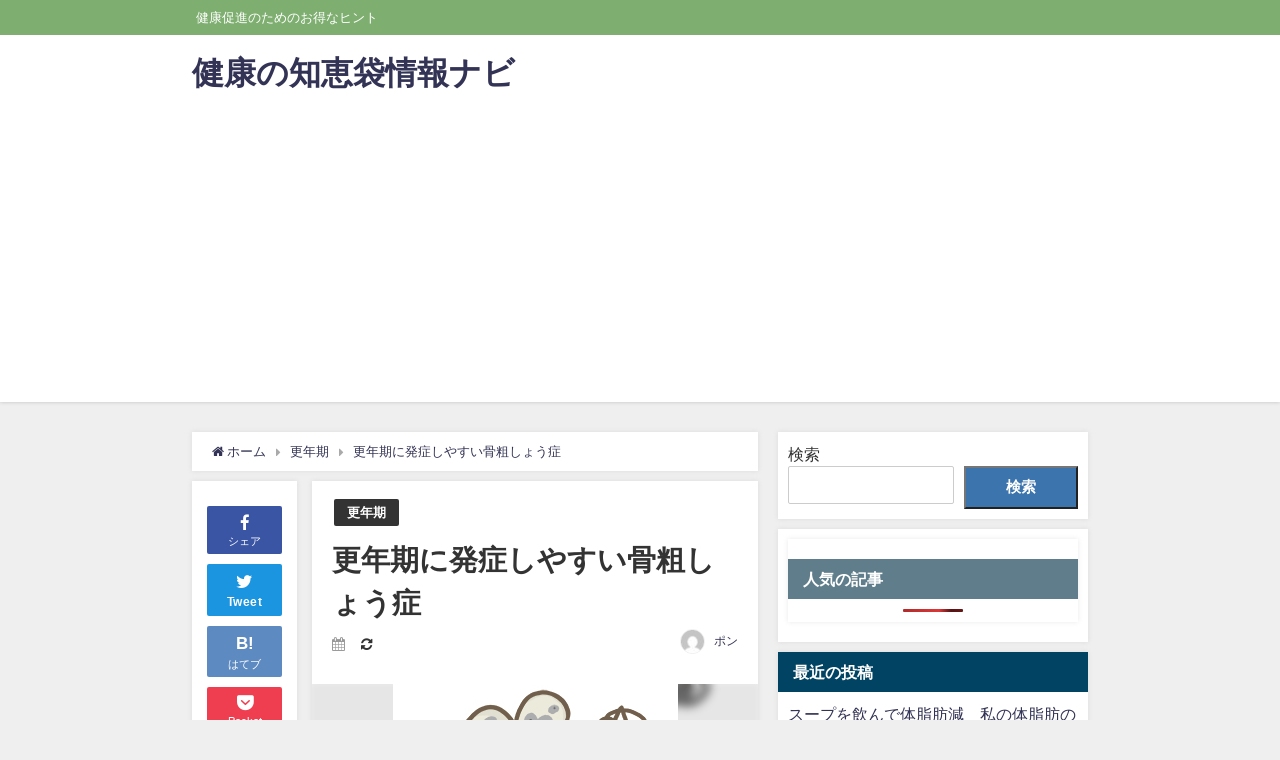

--- FILE ---
content_type: text/html; charset=UTF-8
request_url: https://muuum.com/1305/
body_size: 20468
content:
<!DOCTYPE html>
<html lang="ja">
<head>
<meta charset="utf-8">
<meta http-equiv="X-UA-Compatible" content="IE=edge">
<meta name="viewport" content="width=device-width, initial-scale=1" />
<title>更年期に発症しやすい骨粗しょう症</title>
<meta name="description" content="骨粗しょう症の症状 骨の主成分はカルシウムで、骨の細胞は、古い骨をこわして新しい骨を作るという代謝を繰り返して、バランスを保ちながら、骨の健康を維持しています。ところが、年齢を重ねると骨をこわす細胞の">
<meta name="thumbnail" content="https://muuum.com/wp-content/uploads/2022/12/bone-osteoporosis-thumbnail-150x150.jpg" /><meta name="robots" content="archive, follow, index">
<!-- Diver OGP -->
<meta property="og:locale" content="ja_JP" />
<meta property="og:title" content="更年期に発症しやすい骨粗しょう症" />
<meta property="og:description" content="骨粗しょう症の症状 骨の主成分はカルシウムで、骨の細胞は、古い骨をこわして新しい骨を作るという代謝を繰り返して、バランスを保ちながら、骨の健康を維持しています。ところが、年齢を重ねると骨をこわす細胞の" />
<meta property="og:type" content="article" />
<meta property="og:url" content="https://muuum.com/1305/" />
<meta property="og:image" content="https://muuum.com/wp-content/uploads/2022/12/bone-osteoporosis-thumbnail.jpg" />
<meta property="og:site_name" content="健康の知恵袋情報ナビ" />
<meta name="twitter:card" content="summary_large_image" />
<meta name="twitter:title" content="更年期に発症しやすい骨粗しょう症" />
<meta name="twitter:url" content="https://muuum.com/1305/" />
<meta name="twitter:description" content="骨粗しょう症の症状 骨の主成分はカルシウムで、骨の細胞は、古い骨をこわして新しい骨を作るという代謝を繰り返して、バランスを保ちながら、骨の健康を維持しています。ところが、年齢を重ねると骨をこわす細胞の" />
<meta name="twitter:image" content="https://muuum.com/wp-content/uploads/2022/12/bone-osteoporosis-thumbnail.jpg" />
<!-- / Diver OGP -->
<link rel="canonical" href="https://muuum.com/1305/">
<link rel="shortcut icon" href="">
<!--[if IE]>
		<link rel="shortcut icon" href="">
<![endif]-->
<link rel="apple-touch-icon" href="" />
<meta name='robots' content='max-image-preview:large' />
<link rel='dns-prefetch' href='//cdnjs.cloudflare.com' />
<link rel="alternate" type="application/rss+xml" title="健康の知恵袋情報ナビ &raquo; フィード" href="https://muuum.com/feed/" />
<link rel="alternate" type="application/rss+xml" title="健康の知恵袋情報ナビ &raquo; コメントフィード" href="https://muuum.com/comments/feed/" />
<link rel="alternate" type="application/rss+xml" title="健康の知恵袋情報ナビ &raquo; 更年期に発症しやすい骨粗しょう症 のコメントのフィード" href="https://muuum.com/1305/feed/" />
<link rel="alternate" title="oEmbed (JSON)" type="application/json+oembed" href="https://muuum.com/wp-json/oembed/1.0/embed?url=https%3A%2F%2Fmuuum.com%2F1305%2F" />
<link rel="alternate" title="oEmbed (XML)" type="text/xml+oembed" href="https://muuum.com/wp-json/oembed/1.0/embed?url=https%3A%2F%2Fmuuum.com%2F1305%2F&#038;format=xml" />
<style id='wp-img-auto-sizes-contain-inline-css' type='text/css'>
img:is([sizes=auto i],[sizes^="auto," i]){contain-intrinsic-size:3000px 1500px}
/*# sourceURL=wp-img-auto-sizes-contain-inline-css */
</style>
<style id='wp-block-library-inline-css' type='text/css'>
:root{--wp-block-synced-color:#7a00df;--wp-block-synced-color--rgb:122,0,223;--wp-bound-block-color:var(--wp-block-synced-color);--wp-editor-canvas-background:#ddd;--wp-admin-theme-color:#007cba;--wp-admin-theme-color--rgb:0,124,186;--wp-admin-theme-color-darker-10:#006ba1;--wp-admin-theme-color-darker-10--rgb:0,107,160.5;--wp-admin-theme-color-darker-20:#005a87;--wp-admin-theme-color-darker-20--rgb:0,90,135;--wp-admin-border-width-focus:2px}@media (min-resolution:192dpi){:root{--wp-admin-border-width-focus:1.5px}}.wp-element-button{cursor:pointer}:root .has-very-light-gray-background-color{background-color:#eee}:root .has-very-dark-gray-background-color{background-color:#313131}:root .has-very-light-gray-color{color:#eee}:root .has-very-dark-gray-color{color:#313131}:root .has-vivid-green-cyan-to-vivid-cyan-blue-gradient-background{background:linear-gradient(135deg,#00d084,#0693e3)}:root .has-purple-crush-gradient-background{background:linear-gradient(135deg,#34e2e4,#4721fb 50%,#ab1dfe)}:root .has-hazy-dawn-gradient-background{background:linear-gradient(135deg,#faaca8,#dad0ec)}:root .has-subdued-olive-gradient-background{background:linear-gradient(135deg,#fafae1,#67a671)}:root .has-atomic-cream-gradient-background{background:linear-gradient(135deg,#fdd79a,#004a59)}:root .has-nightshade-gradient-background{background:linear-gradient(135deg,#330968,#31cdcf)}:root .has-midnight-gradient-background{background:linear-gradient(135deg,#020381,#2874fc)}:root{--wp--preset--font-size--normal:16px;--wp--preset--font-size--huge:42px}.has-regular-font-size{font-size:1em}.has-larger-font-size{font-size:2.625em}.has-normal-font-size{font-size:var(--wp--preset--font-size--normal)}.has-huge-font-size{font-size:var(--wp--preset--font-size--huge)}.has-text-align-center{text-align:center}.has-text-align-left{text-align:left}.has-text-align-right{text-align:right}.has-fit-text{white-space:nowrap!important}#end-resizable-editor-section{display:none}.aligncenter{clear:both}.items-justified-left{justify-content:flex-start}.items-justified-center{justify-content:center}.items-justified-right{justify-content:flex-end}.items-justified-space-between{justify-content:space-between}.screen-reader-text{border:0;clip-path:inset(50%);height:1px;margin:-1px;overflow:hidden;padding:0;position:absolute;width:1px;word-wrap:normal!important}.screen-reader-text:focus{background-color:#ddd;clip-path:none;color:#444;display:block;font-size:1em;height:auto;left:5px;line-height:normal;padding:15px 23px 14px;text-decoration:none;top:5px;width:auto;z-index:100000}html :where(.has-border-color){border-style:solid}html :where([style*=border-top-color]){border-top-style:solid}html :where([style*=border-right-color]){border-right-style:solid}html :where([style*=border-bottom-color]){border-bottom-style:solid}html :where([style*=border-left-color]){border-left-style:solid}html :where([style*=border-width]){border-style:solid}html :where([style*=border-top-width]){border-top-style:solid}html :where([style*=border-right-width]){border-right-style:solid}html :where([style*=border-bottom-width]){border-bottom-style:solid}html :where([style*=border-left-width]){border-left-style:solid}html :where(img[class*=wp-image-]){height:auto;max-width:100%}:where(figure){margin:0 0 1em}html :where(.is-position-sticky){--wp-admin--admin-bar--position-offset:var(--wp-admin--admin-bar--height,0px)}@media screen and (max-width:600px){html :where(.is-position-sticky){--wp-admin--admin-bar--position-offset:0px}}
.has-text-align-justify{text-align:justify;}

/*# sourceURL=wp-block-library-inline-css */
</style><style id='wp-block-categories-inline-css' type='text/css'>
.wp-block-categories{box-sizing:border-box}.wp-block-categories.alignleft{margin-right:2em}.wp-block-categories.alignright{margin-left:2em}.wp-block-categories.wp-block-categories-dropdown.aligncenter{text-align:center}.wp-block-categories .wp-block-categories__label{display:block;width:100%}
/*# sourceURL=https://muuum.com/wp-includes/blocks/categories/style.min.css */
</style>
<style id='wp-block-heading-inline-css' type='text/css'>
h1:where(.wp-block-heading).has-background,h2:where(.wp-block-heading).has-background,h3:where(.wp-block-heading).has-background,h4:where(.wp-block-heading).has-background,h5:where(.wp-block-heading).has-background,h6:where(.wp-block-heading).has-background{padding:1.25em 2.375em}h1.has-text-align-left[style*=writing-mode]:where([style*=vertical-lr]),h1.has-text-align-right[style*=writing-mode]:where([style*=vertical-rl]),h2.has-text-align-left[style*=writing-mode]:where([style*=vertical-lr]),h2.has-text-align-right[style*=writing-mode]:where([style*=vertical-rl]),h3.has-text-align-left[style*=writing-mode]:where([style*=vertical-lr]),h3.has-text-align-right[style*=writing-mode]:where([style*=vertical-rl]),h4.has-text-align-left[style*=writing-mode]:where([style*=vertical-lr]),h4.has-text-align-right[style*=writing-mode]:where([style*=vertical-rl]),h5.has-text-align-left[style*=writing-mode]:where([style*=vertical-lr]),h5.has-text-align-right[style*=writing-mode]:where([style*=vertical-rl]),h6.has-text-align-left[style*=writing-mode]:where([style*=vertical-lr]),h6.has-text-align-right[style*=writing-mode]:where([style*=vertical-rl]){rotate:180deg}
/*# sourceURL=https://muuum.com/wp-includes/blocks/heading/style.min.css */
</style>
<style id='wp-block-latest-posts-inline-css' type='text/css'>
.wp-block-latest-posts{box-sizing:border-box}.wp-block-latest-posts.alignleft{margin-right:2em}.wp-block-latest-posts.alignright{margin-left:2em}.wp-block-latest-posts.wp-block-latest-posts__list{list-style:none}.wp-block-latest-posts.wp-block-latest-posts__list li{clear:both;overflow-wrap:break-word}.wp-block-latest-posts.is-grid{display:flex;flex-wrap:wrap}.wp-block-latest-posts.is-grid li{margin:0 1.25em 1.25em 0;width:100%}@media (min-width:600px){.wp-block-latest-posts.columns-2 li{width:calc(50% - .625em)}.wp-block-latest-posts.columns-2 li:nth-child(2n){margin-right:0}.wp-block-latest-posts.columns-3 li{width:calc(33.33333% - .83333em)}.wp-block-latest-posts.columns-3 li:nth-child(3n){margin-right:0}.wp-block-latest-posts.columns-4 li{width:calc(25% - .9375em)}.wp-block-latest-posts.columns-4 li:nth-child(4n){margin-right:0}.wp-block-latest-posts.columns-5 li{width:calc(20% - 1em)}.wp-block-latest-posts.columns-5 li:nth-child(5n){margin-right:0}.wp-block-latest-posts.columns-6 li{width:calc(16.66667% - 1.04167em)}.wp-block-latest-posts.columns-6 li:nth-child(6n){margin-right:0}}:root :where(.wp-block-latest-posts.is-grid){padding:0}:root :where(.wp-block-latest-posts.wp-block-latest-posts__list){padding-left:0}.wp-block-latest-posts__post-author,.wp-block-latest-posts__post-date{display:block;font-size:.8125em}.wp-block-latest-posts__post-excerpt,.wp-block-latest-posts__post-full-content{margin-bottom:1em;margin-top:.5em}.wp-block-latest-posts__featured-image a{display:inline-block}.wp-block-latest-posts__featured-image img{height:auto;max-width:100%;width:auto}.wp-block-latest-posts__featured-image.alignleft{float:left;margin-right:1em}.wp-block-latest-posts__featured-image.alignright{float:right;margin-left:1em}.wp-block-latest-posts__featured-image.aligncenter{margin-bottom:1em;text-align:center}
/*# sourceURL=https://muuum.com/wp-includes/blocks/latest-posts/style.min.css */
</style>
<style id='wp-block-search-inline-css' type='text/css'>
.wp-block-search__button{margin-left:10px;word-break:normal}.wp-block-search__button.has-icon{line-height:0}.wp-block-search__button svg{height:1.25em;min-height:24px;min-width:24px;width:1.25em;fill:currentColor;vertical-align:text-bottom}:where(.wp-block-search__button){border:1px solid #ccc;padding:6px 10px}.wp-block-search__inside-wrapper{display:flex;flex:auto;flex-wrap:nowrap;max-width:100%}.wp-block-search__label{width:100%}.wp-block-search.wp-block-search__button-only .wp-block-search__button{box-sizing:border-box;display:flex;flex-shrink:0;justify-content:center;margin-left:0;max-width:100%}.wp-block-search.wp-block-search__button-only .wp-block-search__inside-wrapper{min-width:0!important;transition-property:width}.wp-block-search.wp-block-search__button-only .wp-block-search__input{flex-basis:100%;transition-duration:.3s}.wp-block-search.wp-block-search__button-only.wp-block-search__searchfield-hidden,.wp-block-search.wp-block-search__button-only.wp-block-search__searchfield-hidden .wp-block-search__inside-wrapper{overflow:hidden}.wp-block-search.wp-block-search__button-only.wp-block-search__searchfield-hidden .wp-block-search__input{border-left-width:0!important;border-right-width:0!important;flex-basis:0;flex-grow:0;margin:0;min-width:0!important;padding-left:0!important;padding-right:0!important;width:0!important}:where(.wp-block-search__input){appearance:none;border:1px solid #949494;flex-grow:1;font-family:inherit;font-size:inherit;font-style:inherit;font-weight:inherit;letter-spacing:inherit;line-height:inherit;margin-left:0;margin-right:0;min-width:3rem;padding:8px;text-decoration:unset!important;text-transform:inherit}:where(.wp-block-search__button-inside .wp-block-search__inside-wrapper){background-color:#fff;border:1px solid #949494;box-sizing:border-box;padding:4px}:where(.wp-block-search__button-inside .wp-block-search__inside-wrapper) .wp-block-search__input{border:none;border-radius:0;padding:0 4px}:where(.wp-block-search__button-inside .wp-block-search__inside-wrapper) .wp-block-search__input:focus{outline:none}:where(.wp-block-search__button-inside .wp-block-search__inside-wrapper) :where(.wp-block-search__button){padding:4px 8px}.wp-block-search.aligncenter .wp-block-search__inside-wrapper{margin:auto}.wp-block[data-align=right] .wp-block-search.wp-block-search__button-only .wp-block-search__inside-wrapper{float:right}
/*# sourceURL=https://muuum.com/wp-includes/blocks/search/style.min.css */
</style>
<style id='wp-block-group-inline-css' type='text/css'>
.wp-block-group{box-sizing:border-box}:where(.wp-block-group.wp-block-group-is-layout-constrained){position:relative}
/*# sourceURL=https://muuum.com/wp-includes/blocks/group/style.min.css */
</style>
<style id='wp-block-paragraph-inline-css' type='text/css'>
.is-small-text{font-size:.875em}.is-regular-text{font-size:1em}.is-large-text{font-size:2.25em}.is-larger-text{font-size:3em}.has-drop-cap:not(:focus):first-letter{float:left;font-size:8.4em;font-style:normal;font-weight:100;line-height:.68;margin:.05em .1em 0 0;text-transform:uppercase}body.rtl .has-drop-cap:not(:focus):first-letter{float:none;margin-left:.1em}p.has-drop-cap.has-background{overflow:hidden}:root :where(p.has-background){padding:1.25em 2.375em}:where(p.has-text-color:not(.has-link-color)) a{color:inherit}p.has-text-align-left[style*="writing-mode:vertical-lr"],p.has-text-align-right[style*="writing-mode:vertical-rl"]{rotate:180deg}
/*# sourceURL=https://muuum.com/wp-includes/blocks/paragraph/style.min.css */
</style>
<style id='global-styles-inline-css' type='text/css'>
:root{--wp--preset--aspect-ratio--square: 1;--wp--preset--aspect-ratio--4-3: 4/3;--wp--preset--aspect-ratio--3-4: 3/4;--wp--preset--aspect-ratio--3-2: 3/2;--wp--preset--aspect-ratio--2-3: 2/3;--wp--preset--aspect-ratio--16-9: 16/9;--wp--preset--aspect-ratio--9-16: 9/16;--wp--preset--color--black: #000;--wp--preset--color--cyan-bluish-gray: #abb8c3;--wp--preset--color--white: #fff;--wp--preset--color--pale-pink: #f78da7;--wp--preset--color--vivid-red: #cf2e2e;--wp--preset--color--luminous-vivid-orange: #ff6900;--wp--preset--color--luminous-vivid-amber: #fcb900;--wp--preset--color--light-green-cyan: #7bdcb5;--wp--preset--color--vivid-green-cyan: #00d084;--wp--preset--color--pale-cyan-blue: #8ed1fc;--wp--preset--color--vivid-cyan-blue: #0693e3;--wp--preset--color--vivid-purple: #9b51e0;--wp--preset--color--light-blue: #70b8f1;--wp--preset--color--light-red: #ff8178;--wp--preset--color--light-green: #2ac113;--wp--preset--color--light-yellow: #ffe822;--wp--preset--color--light-orange: #ffa30d;--wp--preset--color--blue: #00f;--wp--preset--color--red: #f00;--wp--preset--color--purple: #674970;--wp--preset--color--gray: #ccc;--wp--preset--gradient--vivid-cyan-blue-to-vivid-purple: linear-gradient(135deg,rgb(6,147,227) 0%,rgb(155,81,224) 100%);--wp--preset--gradient--light-green-cyan-to-vivid-green-cyan: linear-gradient(135deg,rgb(122,220,180) 0%,rgb(0,208,130) 100%);--wp--preset--gradient--luminous-vivid-amber-to-luminous-vivid-orange: linear-gradient(135deg,rgb(252,185,0) 0%,rgb(255,105,0) 100%);--wp--preset--gradient--luminous-vivid-orange-to-vivid-red: linear-gradient(135deg,rgb(255,105,0) 0%,rgb(207,46,46) 100%);--wp--preset--gradient--very-light-gray-to-cyan-bluish-gray: linear-gradient(135deg,rgb(238,238,238) 0%,rgb(169,184,195) 100%);--wp--preset--gradient--cool-to-warm-spectrum: linear-gradient(135deg,rgb(74,234,220) 0%,rgb(151,120,209) 20%,rgb(207,42,186) 40%,rgb(238,44,130) 60%,rgb(251,105,98) 80%,rgb(254,248,76) 100%);--wp--preset--gradient--blush-light-purple: linear-gradient(135deg,rgb(255,206,236) 0%,rgb(152,150,240) 100%);--wp--preset--gradient--blush-bordeaux: linear-gradient(135deg,rgb(254,205,165) 0%,rgb(254,45,45) 50%,rgb(107,0,62) 100%);--wp--preset--gradient--luminous-dusk: linear-gradient(135deg,rgb(255,203,112) 0%,rgb(199,81,192) 50%,rgb(65,88,208) 100%);--wp--preset--gradient--pale-ocean: linear-gradient(135deg,rgb(255,245,203) 0%,rgb(182,227,212) 50%,rgb(51,167,181) 100%);--wp--preset--gradient--electric-grass: linear-gradient(135deg,rgb(202,248,128) 0%,rgb(113,206,126) 100%);--wp--preset--gradient--midnight: linear-gradient(135deg,rgb(2,3,129) 0%,rgb(40,116,252) 100%);--wp--preset--font-size--small: 13px;--wp--preset--font-size--medium: 20px;--wp--preset--font-size--large: 36px;--wp--preset--font-size--x-large: 42px;--wp--preset--spacing--20: 0.44rem;--wp--preset--spacing--30: 0.67rem;--wp--preset--spacing--40: 1rem;--wp--preset--spacing--50: 1.5rem;--wp--preset--spacing--60: 2.25rem;--wp--preset--spacing--70: 3.38rem;--wp--preset--spacing--80: 5.06rem;--wp--preset--shadow--natural: 6px 6px 9px rgba(0, 0, 0, 0.2);--wp--preset--shadow--deep: 12px 12px 50px rgba(0, 0, 0, 0.4);--wp--preset--shadow--sharp: 6px 6px 0px rgba(0, 0, 0, 0.2);--wp--preset--shadow--outlined: 6px 6px 0px -3px rgb(255, 255, 255), 6px 6px rgb(0, 0, 0);--wp--preset--shadow--crisp: 6px 6px 0px rgb(0, 0, 0);}:where(.is-layout-flex){gap: 0.5em;}:where(.is-layout-grid){gap: 0.5em;}body .is-layout-flex{display: flex;}.is-layout-flex{flex-wrap: wrap;align-items: center;}.is-layout-flex > :is(*, div){margin: 0;}body .is-layout-grid{display: grid;}.is-layout-grid > :is(*, div){margin: 0;}:where(.wp-block-columns.is-layout-flex){gap: 2em;}:where(.wp-block-columns.is-layout-grid){gap: 2em;}:where(.wp-block-post-template.is-layout-flex){gap: 1.25em;}:where(.wp-block-post-template.is-layout-grid){gap: 1.25em;}.has-black-color{color: var(--wp--preset--color--black) !important;}.has-cyan-bluish-gray-color{color: var(--wp--preset--color--cyan-bluish-gray) !important;}.has-white-color{color: var(--wp--preset--color--white) !important;}.has-pale-pink-color{color: var(--wp--preset--color--pale-pink) !important;}.has-vivid-red-color{color: var(--wp--preset--color--vivid-red) !important;}.has-luminous-vivid-orange-color{color: var(--wp--preset--color--luminous-vivid-orange) !important;}.has-luminous-vivid-amber-color{color: var(--wp--preset--color--luminous-vivid-amber) !important;}.has-light-green-cyan-color{color: var(--wp--preset--color--light-green-cyan) !important;}.has-vivid-green-cyan-color{color: var(--wp--preset--color--vivid-green-cyan) !important;}.has-pale-cyan-blue-color{color: var(--wp--preset--color--pale-cyan-blue) !important;}.has-vivid-cyan-blue-color{color: var(--wp--preset--color--vivid-cyan-blue) !important;}.has-vivid-purple-color{color: var(--wp--preset--color--vivid-purple) !important;}.has-black-background-color{background-color: var(--wp--preset--color--black) !important;}.has-cyan-bluish-gray-background-color{background-color: var(--wp--preset--color--cyan-bluish-gray) !important;}.has-white-background-color{background-color: var(--wp--preset--color--white) !important;}.has-pale-pink-background-color{background-color: var(--wp--preset--color--pale-pink) !important;}.has-vivid-red-background-color{background-color: var(--wp--preset--color--vivid-red) !important;}.has-luminous-vivid-orange-background-color{background-color: var(--wp--preset--color--luminous-vivid-orange) !important;}.has-luminous-vivid-amber-background-color{background-color: var(--wp--preset--color--luminous-vivid-amber) !important;}.has-light-green-cyan-background-color{background-color: var(--wp--preset--color--light-green-cyan) !important;}.has-vivid-green-cyan-background-color{background-color: var(--wp--preset--color--vivid-green-cyan) !important;}.has-pale-cyan-blue-background-color{background-color: var(--wp--preset--color--pale-cyan-blue) !important;}.has-vivid-cyan-blue-background-color{background-color: var(--wp--preset--color--vivid-cyan-blue) !important;}.has-vivid-purple-background-color{background-color: var(--wp--preset--color--vivid-purple) !important;}.has-black-border-color{border-color: var(--wp--preset--color--black) !important;}.has-cyan-bluish-gray-border-color{border-color: var(--wp--preset--color--cyan-bluish-gray) !important;}.has-white-border-color{border-color: var(--wp--preset--color--white) !important;}.has-pale-pink-border-color{border-color: var(--wp--preset--color--pale-pink) !important;}.has-vivid-red-border-color{border-color: var(--wp--preset--color--vivid-red) !important;}.has-luminous-vivid-orange-border-color{border-color: var(--wp--preset--color--luminous-vivid-orange) !important;}.has-luminous-vivid-amber-border-color{border-color: var(--wp--preset--color--luminous-vivid-amber) !important;}.has-light-green-cyan-border-color{border-color: var(--wp--preset--color--light-green-cyan) !important;}.has-vivid-green-cyan-border-color{border-color: var(--wp--preset--color--vivid-green-cyan) !important;}.has-pale-cyan-blue-border-color{border-color: var(--wp--preset--color--pale-cyan-blue) !important;}.has-vivid-cyan-blue-border-color{border-color: var(--wp--preset--color--vivid-cyan-blue) !important;}.has-vivid-purple-border-color{border-color: var(--wp--preset--color--vivid-purple) !important;}.has-vivid-cyan-blue-to-vivid-purple-gradient-background{background: var(--wp--preset--gradient--vivid-cyan-blue-to-vivid-purple) !important;}.has-light-green-cyan-to-vivid-green-cyan-gradient-background{background: var(--wp--preset--gradient--light-green-cyan-to-vivid-green-cyan) !important;}.has-luminous-vivid-amber-to-luminous-vivid-orange-gradient-background{background: var(--wp--preset--gradient--luminous-vivid-amber-to-luminous-vivid-orange) !important;}.has-luminous-vivid-orange-to-vivid-red-gradient-background{background: var(--wp--preset--gradient--luminous-vivid-orange-to-vivid-red) !important;}.has-very-light-gray-to-cyan-bluish-gray-gradient-background{background: var(--wp--preset--gradient--very-light-gray-to-cyan-bluish-gray) !important;}.has-cool-to-warm-spectrum-gradient-background{background: var(--wp--preset--gradient--cool-to-warm-spectrum) !important;}.has-blush-light-purple-gradient-background{background: var(--wp--preset--gradient--blush-light-purple) !important;}.has-blush-bordeaux-gradient-background{background: var(--wp--preset--gradient--blush-bordeaux) !important;}.has-luminous-dusk-gradient-background{background: var(--wp--preset--gradient--luminous-dusk) !important;}.has-pale-ocean-gradient-background{background: var(--wp--preset--gradient--pale-ocean) !important;}.has-electric-grass-gradient-background{background: var(--wp--preset--gradient--electric-grass) !important;}.has-midnight-gradient-background{background: var(--wp--preset--gradient--midnight) !important;}.has-small-font-size{font-size: var(--wp--preset--font-size--small) !important;}.has-medium-font-size{font-size: var(--wp--preset--font-size--medium) !important;}.has-large-font-size{font-size: var(--wp--preset--font-size--large) !important;}.has-x-large-font-size{font-size: var(--wp--preset--font-size--x-large) !important;}
/*# sourceURL=global-styles-inline-css */
</style>

<style id='classic-theme-styles-inline-css' type='text/css'>
/*! This file is auto-generated */
.wp-block-button__link{color:#fff;background-color:#32373c;border-radius:9999px;box-shadow:none;text-decoration:none;padding:calc(.667em + 2px) calc(1.333em + 2px);font-size:1.125em}.wp-block-file__button{background:#32373c;color:#fff;text-decoration:none}
/*# sourceURL=/wp-includes/css/classic-themes.min.css */
</style>
<link rel='stylesheet'  href='https://muuum.com/wp-content/plugins/wordpress-popular-posts/assets/css/wpp.css?ver=6.1.1&#038;theme=4.7.6'  media='all'>
<link rel='stylesheet'  href='https://muuum.com/wp-content/themes/diver/style.min.css?ver=6.9&#038;theme=4.7.6'  media='all'>
<link rel='stylesheet'  href='https://muuum.com/wp-content/themes/diver_child/style.css?theme=4.7.6'  media='all'>
<link rel='stylesheet'  href='https://muuum.com/wp-content/themes/diver/lib/functions/editor/gutenberg/blocks.min.css?ver=6.9&#038;theme=4.7.6'  media='all'>
<link rel='stylesheet'  href='https://cdnjs.cloudflare.com/ajax/libs/Swiper/4.5.0/css/swiper.min.css'  media='all'>
<link rel='stylesheet'  href='https://muuum.com/wp-content/plugins/jetpack/css/jetpack.css?ver=11.7.3&#038;theme=4.7.6'  media='all'>
<script type="application/json" id="wpp-json">
/* <![CDATA[ */
{"sampling_active":0,"sampling_rate":100,"ajax_url":"https:\/\/muuum.com\/wp-json\/wordpress-popular-posts\/v1\/popular-posts","api_url":"https:\/\/muuum.com\/wp-json\/wordpress-popular-posts","ID":1305,"token":"d43ed4b21b","lang":0,"debug":0}
//# sourceURL=wpp-json
/* ]]> */
</script>
<script type="text/javascript"src="https://muuum.com/wp-content/plugins/wordpress-popular-posts/assets/js/wpp.min.js?ver=6.1.1&amp;theme=4.7.6" id="wpp-js-js"></script>
<script type="text/javascript"src="https://muuum.com/wp-includes/js/jquery/jquery.min.js?ver=3.7.1&amp;theme=4.7.6" id="jquery-core-js"></script>
<script type="text/javascript"src="https://muuum.com/wp-includes/js/jquery/jquery-migrate.min.js?ver=3.4.1&amp;theme=4.7.6" id="jquery-migrate-js"></script>
<link rel="https://api.w.org/" href="https://muuum.com/wp-json/" /><link rel="alternate" title="JSON" type="application/json" href="https://muuum.com/wp-json/wp/v2/posts/1305" /><link rel="EditURI" type="application/rsd+xml" title="RSD" href="https://muuum.com/xmlrpc.php?rsd" />
<meta name="generator" content="WordPress 6.9" />
<link rel='shortlink' href='https://muuum.com/?p=1305' />
<!-- Favicon Rotator -->
<link rel="shortcut icon" href="https://muuum.com/wp-content/uploads/2021/11/icons8-ハート-64.png" />
<!-- End Favicon Rotator -->
	<style>img#wpstats{display:none}</style>
		            <style id="wpp-loading-animation-styles">@-webkit-keyframes bgslide{from{background-position-x:0}to{background-position-x:-200%}}@keyframes bgslide{from{background-position-x:0}to{background-position-x:-200%}}.wpp-widget-placeholder,.wpp-widget-block-placeholder{margin:0 auto;width:60px;height:3px;background:#dd3737;background:linear-gradient(90deg,#dd3737 0%,#571313 10%,#dd3737 100%);background-size:200% auto;border-radius:3px;-webkit-animation:bgslide 1s infinite linear;animation:bgslide 1s infinite linear}</style>
                  <!-- Global site tag (gtag.js) - Google Analytics -->
      <script async src="https://www.googletagmanager.com/gtag/js?id=G-K3D7Z0L8YR"></script>
      <script>
        window.dataLayer = window.dataLayer || [];
        function gtag(){dataLayer.push(arguments);}
        gtag('js', new Date());

        gtag('config', "G-K3D7Z0L8YR");
      </script>
      <script async src="https://pagead2.googlesyndication.com/pagead/js/adsbygoogle.js?client=ca-pub-2104059181702918"
     crossorigin="anonymous"></script><script type="application/ld+json">{
            "@context" : "http://schema.org",
            "@type" : "Article",
            "mainEntityOfPage":{ 
                  "@type":"WebPage", 
                  "@id":"https://muuum.com/1305/" 
                }, 
            "headline" : "更年期に発症しやすい骨粗しょう症",
            "author" : {
                 "@type" : "Person",
                 "name" : "ポン",
                 "url" : "https://muuum.com/author/lots1111/"
                 },
            "datePublished" : "2022-12-08T15:31:00+0900",
            "dateModified" : "2022-12-08T15:31:04+0900",
            "image" : {
                 "@type" : "ImageObject",
                 "url" : "https://muuum.com/wp-content/uploads/2022/12/bone-osteoporosis-thumbnail.jpg",
                 "width" : "285",
                 "height" : "285"
                 },
            "articleSection" : "更年期",
            "url" : "https://muuum.com/1305/",
            "publisher" : {
               "@type" : "Organization",
               "name" : "健康の知恵袋情報ナビ"
              },
            "logo" : {
                 "@type" : "ImageObject",
                 "url" : "https://muuum.com/wp-content/themes/diver/images/logo.png"}
            },
            "description" : "骨粗しょう症の症状 骨の主成分はカルシウムで、骨の細胞は、古い骨をこわして新しい骨を作るという代謝を繰り返して、バランスを保ちながら、骨の健康を維持しています。ところが、年齢を重ねると骨をこわす細胞の"}</script><style>body{background-image:url()}</style><style>#onlynav ul ul,#nav_fixed #nav ul ul,.header-logo #nav ul ul{visibility:hidden;opacity:0;transition:.2s ease-in-out;transform:translateY(10px)}#onlynav ul ul ul,#nav_fixed #nav ul ul ul,.header-logo #nav ul ul ul{transform:translateX(-20px) translateY(0)}#onlynav ul li:hover>ul,#nav_fixed #nav ul li:hover>ul,.header-logo #nav ul li:hover>ul{visibility:visible;opacity:1;transform:translateY(0)}#onlynav ul ul li:hover>ul,#nav_fixed #nav ul ul li:hover>ul,.header-logo #nav ul ul li:hover>ul{transform:translateX(0) translateY(0)}</style><style>body{background-color:#efefef;color:#333}a{color:#335}a:hover{color:#6495ED}.content{color:#000}.content a{color:#6f97bc}.content a:hover{color:#6495ED}.header-wrap,#header ul.sub-menu,#header ul.children,#scrollnav,.description_sp{background:#fff;color:#333}.header-wrap a,#scrollnav a,div.logo_title{color:#335}.header-wrap a:hover,div.logo_title:hover{color:#6495ED}.drawer-nav-btn span{background-color:#335}.drawer-nav-btn:before,.drawer-nav-btn:after{border-color:#335}#scrollnav ul li a{background:rgba(255,255,255,.8);color:#505050}.header_small_menu{background:#7eaf70;color:#fff}.header_small_menu a{color:#fff}.header_small_menu a:hover{color:#8cc67f}#nav_fixed.fixed,#nav_fixed #nav ul ul{background:#fff;color:#333}#nav_fixed.fixed a,#nav_fixed .logo_title{color:#335}#nav_fixed.fixed a:hover{color:#6495ED}#nav_fixed .drawer-nav-btn:before,#nav_fixed .drawer-nav-btn:after{border-color:#335}#nav_fixed .drawer-nav-btn span{background-color:#335}#onlynav{background:#fff;color:#333}#onlynav ul li a{color:#333}#onlynav ul ul.sub-menu{background:#fff}#onlynav div>ul>li>a:before{border-color:#333}#onlynav ul>li:hover>a:hover,#onlynav ul>li:hover>a,#onlynav ul>li:hover li:hover>a,#onlynav ul li:hover ul li ul li:hover>a{background:#5d8ac1;color:#fff}#onlynav ul li ul li ul:before{border-left-color:#fff}#onlynav ul li:last-child ul li ul:before{border-right-color:#fff}#bigfooter{background:#fff;color:#333}#bigfooter a{color:#335}#bigfooter a:hover{color:#6495ED}#footer{background:#fff;color:#999}#footer a{color:#335}#footer a:hover{color:#6495ED}#sidebar .widget{background:#fff;color:#333}#sidebar .widget a{color:#335}#sidebar .widget a:hover{color:#6495ED}.post-box-contents,#main-wrap #pickup_posts_container img,.hentry,#single-main .post-sub,.navigation,.single_thumbnail,.in_loop,#breadcrumb,.pickup-cat-list,.maintop-widget,.mainbottom-widget,#share_plz,.sticky-post-box,.catpage_content_wrap,.cat-post-main{background:#fff}.post-box{border-color:#eee}.drawer_content_title,.searchbox_content_title{background:#eee;color:#333}.drawer-nav,#header_search{background:#fff}.drawer-nav,.drawer-nav a,#header_search,#header_search a{color:#000}#footer_sticky_menu{background:rgba(255,255,255,.8)}.footermenu_col{background:rgba(255,255,255,.8);color:#333}a.page-numbers{background:#afafaf;color:#fff}.pagination .current{background:#607d8b;color:#fff}</style><style>@media screen and (min-width:1201px){#main-wrap,.header-wrap .header-logo,.header_small_content,.bigfooter_wrap,.footer_content,.container_top_widget,.container_bottom_widget{width:70%}}@media screen and (max-width:1200px){#main-wrap,.header-wrap .header-logo,.header_small_content,.bigfooter_wrap,.footer_content,.container_top_widget,.container_bottom_widget{width:96%}}@media screen and (max-width:768px){#main-wrap,.header-wrap .header-logo,.header_small_content,.bigfooter_wrap,.footer_content,.container_top_widget,.container_bottom_widget{width:100%}}@media screen and (min-width:960px){#sidebar{width:310px}}</style><style>@media screen and (min-width:1201px){#main-wrap{width:70%}}@media screen and (max-width:1200px){#main-wrap{width:96%}}</style>
<!-- Jetpack Open Graph Tags -->
<meta property="og:type" content="article" />
<meta property="og:title" content="更年期に発症しやすい骨粗しょう症" />
<meta property="og:url" content="https://muuum.com/1305/" />
<meta property="og:description" content="骨粗しょう症の症状 骨の主成分はカルシウムで、骨の細胞は、古い骨をこわして新しい骨を作るという代謝を繰り返して&hellip;" />
<meta property="article:published_time" content="2022-12-08T06:31:00+00:00" />
<meta property="article:modified_time" content="2022-12-08T06:31:04+00:00" />
<meta property="og:site_name" content="健康の知恵袋情報ナビ" />
<meta property="og:image" content="https://muuum.com/wp-content/uploads/2022/12/bone-osteoporosis-thumbnail.jpg" />
<meta property="og:image:width" content="285" />
<meta property="og:image:height" content="285" />
<meta property="og:image:alt" content="" />
<meta property="og:locale" content="ja_JP" />
<meta name="twitter:creator" content="@zeo119119" />
<meta name="twitter:text:title" content="更年期に発症しやすい骨粗しょう症" />
<meta name="twitter:image" content="https://muuum.com/wp-content/uploads/2022/12/bone-osteoporosis-thumbnail.jpg?w=144" />
<meta name="twitter:card" content="summary" />

<!-- End Jetpack Open Graph Tags -->
<link rel="alternate" type="application/rss+xml" title="RSS" href="https://muuum.com/rsslatest.xml" />
<script src="https://www.youtube.com/iframe_api"></script>

<link rel='stylesheet'  href='https://maxcdn.bootstrapcdn.com/font-awesome/4.7.0/css/font-awesome.min.css'  media='all'>
<link rel='stylesheet'  href='https://cdnjs.cloudflare.com/ajax/libs/lity/2.3.1/lity.min.css'  media='all'>
<link rel='stylesheet'  href='https://muuum.com/wp-content/themes/diver/lib/assets/prism/prism.css?theme=4.7.6'  media='all'>
</head>
<body itemscope="itemscope" itemtype="http://schema.org/WebPage" class="wp-singular post-template-default single single-post postid-1305 single-format-standard wp-embed-responsive wp-theme-diver wp-child-theme-diver_child">

<div id="container">
<!-- header -->
	<!-- lpページでは表示しない -->
	<div id="header" class="clearfix">
					<header class="header-wrap" role="banner" itemscope="itemscope" itemtype="http://schema.org/WPHeader">
			<div class="header_small_menu clearfix">
		<div class="header_small_content">
			<div id="description">健康促進のためのお得なヒント</div>
			<nav class="header_small_menu_right" role="navigation" itemscope="itemscope" itemtype="http://scheme.org/SiteNavigationElement">
							</nav>
		</div>
	</div>

			<div class="header-logo clearfix">
				

				<!-- /Navigation -->

								<div id="logo">
										<a href="https://muuum.com/">
													<div class="logo_title">健康の知恵袋情報ナビ</div>
											</a>
				</div>
									<nav id="nav" role="navigation" itemscope="itemscope" itemtype="http://scheme.org/SiteNavigationElement">
											</nav>
							</div>
		</header>
		<nav id="scrollnav" class="inline-nospace" role="navigation" itemscope="itemscope" itemtype="http://scheme.org/SiteNavigationElement">
					</nav>
		
		<div id="nav_fixed">
		<div class="header-logo clearfix">
			<!-- Navigation -->
			

			<!-- /Navigation -->
			<div class="logo clearfix">
				<a href="https://muuum.com/">
											<div class="logo_title">健康の知恵袋情報ナビ</div>
									</a>
			</div>
					<nav id="nav" role="navigation" itemscope="itemscope" itemtype="http://scheme.org/SiteNavigationElement">
							</nav>
				</div>
	</div>
							</div>
	<div class="d_sp">
		</div>
	
	<div id="main-wrap">
	<!-- main -->
	
	<main id="single-main"  style="float:left;margin-right:-330px;padding-right:330px;" role="main">
									<!-- パンくず -->
				<ul id="breadcrumb" itemscope itemtype="http://schema.org/BreadcrumbList">
<li itemprop="itemListElement" itemscope itemtype="http://schema.org/ListItem"><a href="https://muuum.com/" itemprop="item"><span itemprop="name"><i class="fa fa-home" aria-hidden="true"></i> ホーム</span></a><meta itemprop="position" content="1" /></li><li itemprop="itemListElement" itemscope itemtype="http://schema.org/ListItem"><a href="https://muuum.com/category/konenki/" itemprop="item"><span itemprop="name">更年期</span></a><meta itemprop="position" content="2" /></li><li class="breadcrumb-title" itemprop="itemListElement" itemscope itemtype="http://schema.org/ListItem"><a href="https://muuum.com/1305/" itemprop="item"><span itemprop="name">更年期に発症しやすい骨粗しょう症</span></a><meta itemprop="position" content="3" /></li></ul> 
				<div id="content_area" class="fadeIn animated">
					<div id="share_plz" style="float: left ">

	
		<div class="fb-like share_sns" data-href="https%3A%2F%2Fmuuum.com%2F1305%2F" data-layout="box_count" data-action="like" data-show-faces="true" data-share="false"></div>

		<div class="share-fb share_sns">
		<a href="http://www.facebook.com/share.php?u=https%3A%2F%2Fmuuum.com%2F1305%2F" onclick="window.open(this.href,'FBwindow','width=650,height=450,menubar=no,toolbar=no,scrollbars=yes');return false;" title="Facebookでシェア"><i class="fa fa-facebook" style="font-size:1.5em;padding-top: 4px;"></i><br>シェア
				</a>
		</div>
				<div class="sc-tw share_sns"><a data-url="https%3A%2F%2Fmuuum.com%2F1305%2F" href="http://twitter.com/share?text=%E6%9B%B4%E5%B9%B4%E6%9C%9F%E3%81%AB%E7%99%BA%E7%97%87%E3%81%97%E3%82%84%E3%81%99%E3%81%84%E9%AA%A8%E7%B2%97%E3%81%97%E3%82%87%E3%81%86%E7%97%87&url=https%3A%2F%2Fmuuum.com%2F1305%2F" data-lang="ja" data-dnt="false" target="_blank"><i class="fa fa-twitter" style="font-size:1.5em;padding-top: 4px;"></i><br>Tweet
				</a></div>

	
			<div class="share-hatebu share_sns">       
		<a href="http://b.hatena.ne.jp/add?mode=confirm&url=https%3A%2F%2Fmuuum.com%2F1305%2F&title=%E6%9B%B4%E5%B9%B4%E6%9C%9F%E3%81%AB%E7%99%BA%E7%97%87%E3%81%97%E3%82%84%E3%81%99%E3%81%84%E9%AA%A8%E7%B2%97%E3%81%97%E3%82%87%E3%81%86%E7%97%87" onclick="window.open(this.href, 'HBwindow', 'width=600, height=400, menubar=no, toolbar=no, scrollbars=yes'); return false;" target="_blank"><div style="font-weight: bold;font-size: 1.5em">B!</div><span class="text">はてブ</span></a>
		</div>
	
			<div class="share-pocket share_sns">
		<a href="http://getpocket.com/edit?url=https%3A%2F%2Fmuuum.com%2F1305%2F&title=%E6%9B%B4%E5%B9%B4%E6%9C%9F%E3%81%AB%E7%99%BA%E7%97%87%E3%81%97%E3%82%84%E3%81%99%E3%81%84%E9%AA%A8%E7%B2%97%E3%81%97%E3%82%87%E3%81%86%E7%97%87" onclick="window.open(this.href, 'FBwindow', 'width=550, height=350, menubar=no, toolbar=no, scrollbars=yes'); return false;"><i class="fa fa-get-pocket" style="font-weight: bold;font-size: 1.5em"></i><span class="text">Pocket</span>
					</a></div>
	
				<div class="share-feedly share_sns">
		<a href="https://feedly.com/i/subscription/feed%2Fhttps%3A%2F%2Fmuuum.com%2Ffeed" target="_blank"><i class="fa fa-rss" aria-hidden="true" style="font-weight: bold;font-size: 1.5em"></i><span class="text">Feedly</span>
				</a></div>
	</div>
					<article id="post-1305" class="post-1305 post type-post status-publish format-standard has-post-thumbnail hentry category-konenki"  style="margin-left: 120px">
						<header>
							<div class="post-meta clearfix">
								<div class="cat-tag">
																			<div class="single-post-category" style="background:"><a href="https://muuum.com/category/konenki/" rel="category tag">更年期</a></div>
																										</div>

								<h1 class="single-post-title entry-title">更年期に発症しやすい骨粗しょう症</h1>
								<div class="post-meta-bottom">
																	<time class="single-post-date published updated" datetime="2022-12-08"><i class="fa fa-calendar" aria-hidden="true"></i></time>
																									<time class="single-post-date modified" datetime="2022-12-08"><i class="fa fa-refresh" aria-hidden="true"></i></time>
																
								</div>
																	<ul class="post-author vcard author">
									<li class="post-author-thum"><img alt='' src='https://secure.gravatar.com/avatar/f1fe812175cc756c8ba34940ffbd534296dd2ca8f193fcc9ee720b6c4e071eb4?s=25&#038;d=mm&#038;r=g' srcset='https://secure.gravatar.com/avatar/f1fe812175cc756c8ba34940ffbd534296dd2ca8f193fcc9ee720b6c4e071eb4?s=50&#038;d=mm&#038;r=g 2x' class='avatar avatar-25 photo' height='25' width='25' decoding='async'/></li>
									<li class="post-author-name fn post-author"><a href="https://muuum.com/author/lots1111/">ポン</a>
									</li>
									</ul>
															</div>
							<figure class="single_thumbnail" style="background-image:url(https://muuum.com/wp-content/uploads/2022/12/bone-osteoporosis-thumbnail.jpg)"><img src="https://muuum.com/wp-content/uploads/2022/12/bone-osteoporosis-thumbnail.jpg" alt="更年期に発症しやすい骨粗しょう症" width="285" height="285"></figure>

<div class="share" >
			<div class="sns big c5">
			<ul class="clearfix">
			<!--Facebookボタン-->  
			    
			<li>
			<a class="facebook" href="https://www.facebook.com/share.php?u=https%3A%2F%2Fmuuum.com%2F1305%2F" onclick="window.open(this.href, 'FBwindow', 'width=650, height=450, menubar=no, toolbar=no, scrollbars=yes'); return false;"><i class="fa fa-facebook"></i><span class="sns_name">Facebook</span>
						</a>
			</li>
			
			<!--ツイートボタン-->
						<li> 
			<a class="twitter" target="blank" href="https://twitter.com/intent/tweet?url=https%3A%2F%2Fmuuum.com%2F1305%2F&text=%E6%9B%B4%E5%B9%B4%E6%9C%9F%E3%81%AB%E7%99%BA%E7%97%87%E3%81%97%E3%82%84%E3%81%99%E3%81%84%E9%AA%A8%E7%B2%97%E3%81%97%E3%82%87%E3%81%86%E7%97%87&tw_p=tweetbutton"><i class="fa fa-twitter"></i><span class="sns_name">Twitter</span>
						</a>
			</li>
			
			<!--はてブボタン--> 
			     
			<li>       
			<a class="hatebu" href="https://b.hatena.ne.jp/add?mode=confirm&url=https%3A%2F%2Fmuuum.com%2F1305%2F&title=%E6%9B%B4%E5%B9%B4%E6%9C%9F%E3%81%AB%E7%99%BA%E7%97%87%E3%81%97%E3%82%84%E3%81%99%E3%81%84%E9%AA%A8%E7%B2%97%E3%81%97%E3%82%87%E3%81%86%E7%97%87" onclick="window.open(this.href, 'HBwindow', 'width=600, height=400, menubar=no, toolbar=no, scrollbars=yes'); return false;" target="_blank"><span class="sns_name">はてブ</span>
						</a>
			</li>
			

			<!--LINEボタン--> 
			
			<!--ポケットボタン-->  
			       
			<li>
			<a class="pocket" href="https://getpocket.com/edit?url=https%3A%2F%2Fmuuum.com%2F1305%2F&title=%E6%9B%B4%E5%B9%B4%E6%9C%9F%E3%81%AB%E7%99%BA%E7%97%87%E3%81%97%E3%82%84%E3%81%99%E3%81%84%E9%AA%A8%E7%B2%97%E3%81%97%E3%82%87%E3%81%86%E7%97%87" onclick="window.open(this.href, 'FBwindow', 'width=550, height=350, menubar=no, toolbar=no, scrollbars=yes'); return false;"><i class="fa fa-get-pocket"></i><span class="sns_name">Pocket</span>
						</a></li>
			
			<!--Feedly-->  
			  
			     
			<li>
			<a class="feedly" href="https://feedly.com/i/subscription/feed%2Fhttps%3A%2F%2Fmuuum.com%2Ffeed" target="_blank"><i class="fa fa-rss" aria-hidden="true"></i><span class="sns_name">Feedly</span>
						</a></li>
						</ul>

		</div>
	</div>
						</header>
						<section class="single-post-main">
																

								<div class="content">
																
<h4 class="wp-block-heading">骨粗しょう症の症状</h4>



<p>骨の主成分はカルシウムで、骨の細胞は、古い骨をこわして新しい骨を作るという代謝を繰り返して、バランスを保ちながら、骨の健康を維持しています。<br>ところが、年齢を重ねると骨をこわす細胞の働きのほうが強くなって、骨量が減少してきます。その結果、骨の質が低下してもろくなり、骨折しなすくなるのです。これが骨粗鬆症です。</p>



<p>更年期を迎える５０歳前後から増えてきて、日本では５０代後半の２割の人が、６０代後半では半数近くの人が骨粗鬆症だと言われています。</p>



<p>初期のうちは自覚症状はありません。最初に現れるのが背骨の症状です。慢性的な背中の痛みや腰痛に悩まされたり、背中や腰が曲がって慎重が縮んだりします。<br>さらに、普通なら骨折しないような軽い力が加わっただけで、骨折を起こしやすくなります。とくに背骨は圧力がかかりやすいので、ちょっとしたことで圧迫骨折を起こします。</p>



<p>　</p>



<h4 class="wp-block-heading">骨粗しょう症の原因</h4>



<p>エストロゲンには、骨量を維持する働きがあります。ところが閉経後、エストロゲンの分泌が減ってくると骨代謝バランスが崩れて、急激に骨量が減少するのです。閉経後の女性に発症率が多いのはそのためです。<br>そのほか、カルシウムやビタミンＤなどの摂取不足、運動不足、若いころの過剰なダイエットなどが原因としてあげられます。</p>



<p>　</p>



<h4 class="wp-block-heading">骨粗しょう症の治療</h4>



<p>予防や進行を防止するためには、カルシウムやビタミンＤを多く含んだ食事を摂り、適度な運動をすることです。<br>食品からとったカルシウムは、そのまま骨になるのではなく、運動によって骨に負荷をかけることで、骨への定着度が増します。また、日光にあたることで、皮下にもビタミンＤが合成されます。</p>



<p>しかし、症状が進んでいる場合には、食事療法や運動療法だけでは不十分です。骨折を防止するためにも、薬を服用します。</p>



<p>　</p>



<h4 class="wp-block-heading">骨粗しょう症の予防</h4>



<p>いったん骨粗鬆症になってしまうと、もとに戻すことができません。５０歳前後になったら、定期的に骨量測定の検査を受けて、骨の状態を知っておくことが予防につながります。</p>
								</div>

								
								<div class="bottom_ad clearfix">
																			
																</div>

								

<div class="share" >
			<div class="sns big c5">
			<ul class="clearfix">
			<!--Facebookボタン-->  
			    
			<li>
			<a class="facebook" href="https://www.facebook.com/share.php?u=https%3A%2F%2Fmuuum.com%2F1305%2F" onclick="window.open(this.href, 'FBwindow', 'width=650, height=450, menubar=no, toolbar=no, scrollbars=yes'); return false;"><i class="fa fa-facebook"></i><span class="sns_name">Facebook</span>
						</a>
			</li>
			
			<!--ツイートボタン-->
						<li> 
			<a class="twitter" target="blank" href="https://twitter.com/intent/tweet?url=https%3A%2F%2Fmuuum.com%2F1305%2F&text=%E6%9B%B4%E5%B9%B4%E6%9C%9F%E3%81%AB%E7%99%BA%E7%97%87%E3%81%97%E3%82%84%E3%81%99%E3%81%84%E9%AA%A8%E7%B2%97%E3%81%97%E3%82%87%E3%81%86%E7%97%87&tw_p=tweetbutton"><i class="fa fa-twitter"></i><span class="sns_name">Twitter</span>
						</a>
			</li>
			
			<!--はてブボタン--> 
			     
			<li>       
			<a class="hatebu" href="https://b.hatena.ne.jp/add?mode=confirm&url=https%3A%2F%2Fmuuum.com%2F1305%2F&title=%E6%9B%B4%E5%B9%B4%E6%9C%9F%E3%81%AB%E7%99%BA%E7%97%87%E3%81%97%E3%82%84%E3%81%99%E3%81%84%E9%AA%A8%E7%B2%97%E3%81%97%E3%82%87%E3%81%86%E7%97%87" onclick="window.open(this.href, 'HBwindow', 'width=600, height=400, menubar=no, toolbar=no, scrollbars=yes'); return false;" target="_blank"><span class="sns_name">はてブ</span>
						</a>
			</li>
			

			<!--LINEボタン--> 
			
			<!--ポケットボタン-->  
			       
			<li>
			<a class="pocket" href="https://getpocket.com/edit?url=https%3A%2F%2Fmuuum.com%2F1305%2F&title=%E6%9B%B4%E5%B9%B4%E6%9C%9F%E3%81%AB%E7%99%BA%E7%97%87%E3%81%97%E3%82%84%E3%81%99%E3%81%84%E9%AA%A8%E7%B2%97%E3%81%97%E3%82%87%E3%81%86%E7%97%87" onclick="window.open(this.href, 'FBwindow', 'width=550, height=350, menubar=no, toolbar=no, scrollbars=yes'); return false;"><i class="fa fa-get-pocket"></i><span class="sns_name">Pocket</span>
						</a></li>
			
			<!--Feedly-->  
			  
			     
			<li>
			<a class="feedly" href="https://feedly.com/i/subscription/feed%2Fhttps%3A%2F%2Fmuuum.com%2Ffeed" target="_blank"><i class="fa fa-rss" aria-hidden="true"></i><span class="sns_name">Feedly</span>
						</a></li>
						</ul>

		</div>
	</div>
								  <div class="post_footer_author_title">この記事を書いた人</div>
  <div class="post_footer_author clearfix">
  <div class="post_author_user clearfix vcard author">
    <div class="post_thum"><img alt='ポン' src='https://secure.gravatar.com/avatar/f1fe812175cc756c8ba34940ffbd534296dd2ca8f193fcc9ee720b6c4e071eb4?s=100&#038;d=mm&#038;r=g' srcset='https://secure.gravatar.com/avatar/f1fe812175cc756c8ba34940ffbd534296dd2ca8f193fcc9ee720b6c4e071eb4?s=200&#038;d=mm&#038;r=g 2x' class='avatar avatar-100 photo' height='100' width='100' decoding='async'/>          <ul class="profile_sns">
                                      </ul>
    </div>
    <div class="post_author_user_meta">
      <div class="post-author fn"><a href="https://muuum.com/author/lots1111/">ポン</a></div>
      <div class="post-description"></div>
    </div>
  </div>
        <div class="post_footer_author_title_post">最近書いた記事</div>
    <div class="inline-nospace">
          <div class="author-post hvr-fade-post">
      <a href="https://muuum.com/1714/" title="スープを飲んで体脂肪減　私の体脂肪の減らし方" rel="bookmark">
        <figure class="author-post-thumb post-box-thumbnail__wrap">
          <img src="[data-uri]" data-src="https://muuum.com/wp-content/uploads/2023/01/823999-150x150.jpg" width="150" height="150" class="lazyload" alt="スープを飲んで体脂肪減　私の体脂肪の減らし方">                    <div class="author-post-cat"><span style="background:">ダイエット</span></div>
        </figure>
        <div class="author-post-meta">
          <div class="author-post-title">スープを飲んで体脂肪減　私の体脂肪の減らし方</div>
        </div>
      </a>
      </div>
            <div class="author-post hvr-fade-post">
      <a href="https://muuum.com/1711/" title="ブラックコーヒーとウォーキングで体脂肪減　私の体脂肪の減らし方" rel="bookmark">
        <figure class="author-post-thumb post-box-thumbnail__wrap">
          <img src="[data-uri]" data-src="https://muuum.com/wp-content/uploads/2023/01/150912275732-150x150.jpg" width="150" height="150" class="lazyload" alt="ブラックコーヒーとウォーキングで体脂肪減　私の体脂肪の減らし方">                    <div class="author-post-cat"><span style="background:">ダイエット</span></div>
        </figure>
        <div class="author-post-meta">
          <div class="author-post-title">ブラックコーヒーとウォーキングで体脂肪減　私の体脂肪の減らし方</div>
        </div>
      </a>
      </div>
            <div class="author-post hvr-fade-post">
      <a href="https://muuum.com/1708/" title="スロトレで体脂肪減　私の体脂肪の減らし方" rel="bookmark">
        <figure class="author-post-thumb post-box-thumbnail__wrap">
          <img src="[data-uri]" data-src="https://muuum.com/wp-content/uploads/2023/01/391-file6-1-150x150.jpeg" width="150" height="150" class="lazyload" alt="スロトレで体脂肪減　私の体脂肪の減らし方">                    <div class="author-post-cat"><span style="background:">ダイエット</span></div>
        </figure>
        <div class="author-post-meta">
          <div class="author-post-title">スロトレで体脂肪減　私の体脂肪の減らし方</div>
        </div>
      </a>
      </div>
            <div class="author-post hvr-fade-post">
      <a href="https://muuum.com/1705/" title="移動は歩く　私の体脂肪の減らし方 | 体脂肪の体験談" rel="bookmark">
        <figure class="author-post-thumb post-box-thumbnail__wrap">
          <img src="[data-uri]" data-src="https://muuum.com/wp-content/uploads/2023/01/young-woman-powerwalking-in-urban-area-profile-royalty-free-image-1587103262-150x150.jpg" width="150" height="150" class="lazyload" alt="移動は歩く　私の体脂肪の減らし方 | 体脂肪の体験談">                    <div class="author-post-cat"><span style="background:">ダイエット</span></div>
        </figure>
        <div class="author-post-meta">
          <div class="author-post-title">移動は歩く　私の体脂肪の減らし方 | 体脂肪の体験談</div>
        </div>
      </a>
      </div>
            </div>
      </div>
						</section>
						<footer class="article_footer">
							<!-- コメント -->
														<!-- 関連キーワード -->
							
							<!-- 関連記事 -->
							<div class="single_title"><span class="cat-link"><a href="https://muuum.com/category/konenki/" rel="category tag">更年期</a></span>の関連記事</div>
<ul class="newpost_list inline-nospace">
			<li class="post_list_wrap clearfix hvr-fade-post">
		<a class="clearfix" href="https://muuum.com/1186/" title="更年期になると女性ホルモンはどう変化する！？" rel="bookmark">
		<figure class="post-box-thumbnail__wrap">
		<img src="[data-uri]" data-src="https://muuum.com/wp-content/uploads/2022/11/24515801_s-150x150.jpg" width="150" height="150" class="lazyload" alt="更年期になると女性ホルモンはどう変化する！？">		</figure>
		<div class="meta">
		<div class="title">更年期になると女性ホルモンはどう変化する！？</div>
		<time class="date" datetime="2022-11-23">
				</time>
		</div>
		</a>
		</li>
				<li class="post_list_wrap clearfix hvr-fade-post">
		<a class="clearfix" href="https://muuum.com/1177/" title="更年期障害とは？" rel="bookmark">
		<figure class="post-box-thumbnail__wrap">
		<img src="[data-uri]" data-src="https://muuum.com/wp-content/uploads/2022/11/content_bf9d850805-150x150.jpg" width="150" height="150" class="lazyload" alt="&lt;strong&gt;更年期障害とは？&lt;/strong&gt;">		</figure>
		<div class="meta">
		<div class="title"><strong>更年期障害とは？</strong></div>
		<time class="date" datetime="2022-11-23">
				</time>
		</div>
		</a>
		</li>
				<li class="post_list_wrap clearfix hvr-fade-post">
		<a class="clearfix" href="https://muuum.com/1261/" title="更年期の肥満　原因・対策" rel="bookmark">
		<figure class="post-box-thumbnail__wrap">
		<img src="[data-uri]" data-src="https://muuum.com/wp-content/uploads/2022/12/contents_img_01-150x150.jpg" width="150" height="150" class="lazyload" alt="更年期の肥満　原因・対策">		</figure>
		<div class="meta">
		<div class="title">更年期の肥満　原因・対策</div>
		<time class="date" datetime="2022-12-01">
				</time>
		</div>
		</a>
		</li>
				<li class="post_list_wrap clearfix hvr-fade-post">
		<a class="clearfix" href="https://muuum.com/1223/" title="更年期の肩こり　症状・対策" rel="bookmark">
		<figure class="post-box-thumbnail__wrap">
		<img src="[data-uri]" data-src="https://muuum.com/wp-content/uploads/2022/11/2-2-1-150x150.jpg" width="150" height="150" class="lazyload" alt="更年期の肩こり　症状・対策">		</figure>
		<div class="meta">
		<div class="title">更年期の肩こり　症状・対策</div>
		<time class="date" datetime="2022-11-23">
				</time>
		</div>
		</a>
		</li>
				<li class="post_list_wrap clearfix hvr-fade-post">
		<a class="clearfix" href="https://muuum.com/1264/" title="更年期のしみ・しわ・肌の乾燥　原因・対策" rel="bookmark">
		<figure class="post-box-thumbnail__wrap">
		<img src="[data-uri]" data-src="https://muuum.com/wp-content/uploads/2022/12/8e64c28c-7ee4-4efe-92fc-103a24d41870-320x180-1-150x150.jpg" width="150" height="150" class="lazyload" alt="更年期のしみ・しわ・肌の乾燥　原因・対策">		</figure>
		<div class="meta">
		<div class="title">更年期のしみ・しわ・肌の乾燥　原因・対策</div>
		<time class="date" datetime="2022-12-01">
				</time>
		</div>
		</a>
		</li>
				<li class="post_list_wrap clearfix hvr-fade-post">
		<a class="clearfix" href="https://muuum.com/1258/" title="更年期のドライマウス　症状・対策" rel="bookmark">
		<figure class="post-box-thumbnail__wrap">
		<img src="[data-uri]" data-src="https://muuum.com/wp-content/uploads/2022/12/drymouth_woman-e1600828586810-150x150.jpg" width="150" height="150" class="lazyload" alt="更年期のドライマウス　症状・対策">		</figure>
		<div class="meta">
		<div class="title">更年期のドライマウス　症状・対策</div>
		<time class="date" datetime="2022-12-01">
				</time>
		</div>
		</a>
		</li>
		</ul>
													</footer>
					</article>
				</div>
				<!-- CTA -->
								<!-- navigation -->
									<ul class="navigation">
						<li class="left"><a href="https://muuum.com/1302/" rel="prev">更年期に発症しやすい乳がん</a></li>						<li class="right"><a href="https://muuum.com/1308/" rel="next">更年期に発症しやすいメタボリックシンドローム</a></li>					</ul>
									 
 								<div class="post-sub">
					<!-- bigshare -->
					<!-- rabdom_posts(bottom) -->
					  <div class="single_title">おすすめの記事</div>
  <section class="recommend-post inline-nospace">
            <article role="article" class="single-recommend clearfix hvr-fade-post" style="">
          <a class="clearfix" href="https://muuum.com/981/" title="口臭予防のサプリメント＆薬" rel="bookmark">
          <figure class="recommend-thumb post-box-thumbnail__wrap">
              <img src="[data-uri]" data-src="https://muuum.com/wp-content/uploads/2022/02/22857005_s-1-150x150.jpg" width="150" height="150" class="lazyload" alt="口臭予防のサプリメント＆薬">                        <div class="recommend-cat" style="background:">体臭・口臭</div>
          </figure>
          <section class="recommend-meta">
            <div class="recommend-title">
                  口臭予防のサプリメント＆薬            </div>
            <div class="recommend-desc">口臭の薬 口臭は根本的には口の中を清潔に保つことが原則。薬による療法は口臭に対して補助的療法と考えましょう。 フラジール 口臭の原因が口腔以...</div>
          </section>
          </a>
        </article>
              <article role="article" class="single-recommend clearfix hvr-fade-post" style="">
          <a class="clearfix" href="https://muuum.com/365/" title="植物性アレルゲンの特徴と引き起こしやすいアレルギー" rel="bookmark">
          <figure class="recommend-thumb post-box-thumbnail__wrap">
              <img src="[data-uri]" data-src="https://muuum.com/wp-content/uploads/2021/12/22335071-150x150.jpg" width="150" height="150" class="lazyload" alt="植物性アレルゲンの特徴と引き起こしやすいアレルギー">                        <div class="recommend-cat" style="background:">アレルギー</div>
          </figure>
          <section class="recommend-meta">
            <div class="recommend-title">
                  植物性アレルゲンの特徴と引き起こしやすいアレルギー            </div>
            <div class="recommend-desc">植物性のアレルゲンは、スギやヒノキなどの植物の花粉になります。これらの花粉は空気中を浮遊し、鼻や気管支に侵入します。そして多くの場合、花粉症...</div>
          </section>
          </a>
        </article>
              <article role="article" class="single-recommend clearfix hvr-fade-post" style="">
          <a class="clearfix" href="https://muuum.com/721/" title="アラビノキシランの効果・摂取量・食材・サプリメント" rel="bookmark">
          <figure class="recommend-thumb post-box-thumbnail__wrap">
              <img src="[data-uri]" data-src="https://muuum.com/wp-content/uploads/2022/01/image6-150x150.jpg" width="150" height="150" class="lazyload" alt="アラビノキシランの効果・摂取量・食材・サプリメント">                        <div class="recommend-cat" style="background:">サプリメント</div>
          </figure>
          <section class="recommend-meta">
            <div class="recommend-title">
                  アラビノキシランの効果・摂取量・食材・サプリメント            </div>
            <div class="recommend-desc">アラビノキシランのはたらき アラビノキシランは、アラビノースとキシロースの2つの糖で構成され、主にイネ、小麦、トウモロコシなどのイネ科植物に...</div>
          </section>
          </a>
        </article>
              <article role="article" class="single-recommend clearfix hvr-fade-post" style="">
          <a class="clearfix" href="https://muuum.com/1458/" title="妊娠中にタバコとアルコールはどう影響する！？" rel="bookmark">
          <figure class="recommend-thumb post-box-thumbnail__wrap">
              <img src="[data-uri]" data-src="https://muuum.com/wp-content/uploads/2023/01/1661407117-150x150.png" width="150" height="150" class="lazyload" alt="妊娠中にタバコとアルコールはどう影響する！？">                        <div class="recommend-cat" style="background:">妊娠・不妊</div>
          </figure>
          <section class="recommend-meta">
            <div class="recommend-title">
                  妊娠中にタバコとアルコールはどう影響する！？            </div>
            <div class="recommend-desc">「あのときに・・・」と後悔しないために、ここはちょっと我慢が必要。タバコの害は言うまでもないこと。できれば妊娠前から禁煙をして、アルコールは...</div>
          </section>
          </a>
        </article>
              <article role="article" class="single-recommend clearfix hvr-fade-post" style="">
          <a class="clearfix" href="https://muuum.com/1552/" title="母子健康手帳とは | 妊娠の用語集" rel="bookmark">
          <figure class="recommend-thumb post-box-thumbnail__wrap">
              <img src="[data-uri]" data-src="https://muuum.com/wp-content/uploads/2023/01/mother-and-child-healt-handbook-thumbnail-150x150.jpg" width="150" height="150" class="lazyload" alt="母子健康手帳とは | 妊娠の用語集">                        <div class="recommend-cat" style="background:">妊娠・不妊</div>
          </figure>
          <section class="recommend-meta">
            <div class="recommend-title">
                  母子健康手帳とは | 妊娠の用語集            </div>
            <div class="recommend-desc">一般的に「母子手帳」と呼ばれるもの。 市区町村役場に妊娠届けを提出すると通常すぐ交付してくれます。この母子健康手帳は「母子保健法」という法律...</div>
          </section>
          </a>
        </article>
              <article role="article" class="single-recommend clearfix hvr-fade-post" style="">
          <a class="clearfix" href="https://muuum.com/1052/" title="育毛剤にはどんな成分が含まれる？ 種類・効果" rel="bookmark">
          <figure class="recommend-thumb post-box-thumbnail__wrap">
              <img src="[data-uri]" data-src="https://muuum.com/wp-content/uploads/2022/05/ikumouzai77-150x150.png" width="150" height="150" class="lazyload" alt="育毛剤にはどんな成分が含まれる？ 種類・効果">                        <div class="recommend-cat" style="background:">育毛</div>
          </figure>
          <section class="recommend-meta">
            <div class="recommend-title">
                  育毛剤にはどんな成分が含まれる？ 種類・効果            </div>
            <div class="recommend-desc">アデノシン アデノシンは、DNAの構成成分である核酸の一種。頭皮に存在する生体内成分。育毛や血行促進の効果があることで知られている。 アデノ...</div>
          </section>
          </a>
        </article>
              <article role="article" class="single-recommend clearfix hvr-fade-post" style="">
          <a class="clearfix" href="https://muuum.com/969/" title="にんにくやたばこによる口臭の対策" rel="bookmark">
          <figure class="recommend-thumb post-box-thumbnail__wrap">
              <img src="[data-uri]" data-src="https://muuum.com/wp-content/uploads/2022/02/22344182-150x150.jpg" width="150" height="150" class="lazyload" alt="にんにくやたばこによる口臭の対策">                        <div class="recommend-cat" style="background:">体臭・口臭</div>
          </figure>
          <section class="recommend-meta">
            <div class="recommend-title">
                  にんにくやたばこによる口臭の対策            </div>
            <div class="recommend-desc">にんにくが原因の口臭対策 にんにくによる口臭は、単に口腔内に残った臭いによるものではありません。いったん体内に取り込まれたにおいの元になる成...</div>
          </section>
          </a>
        </article>
              <article role="article" class="single-recommend clearfix hvr-fade-post" style="">
          <a class="clearfix" href="https://muuum.com/1418/" title="妊娠中の食事のポイント" rel="bookmark">
          <figure class="recommend-thumb post-box-thumbnail__wrap">
              <img src="[data-uri]" data-src="https://muuum.com/wp-content/uploads/2022/12/01mon1-150x150.jpg" width="150" height="150" class="lazyload" alt="妊娠中の食事のポイント">                        <div class="recommend-cat" style="background:">妊娠・不妊</div>
          </figure>
          <section class="recommend-meta">
            <div class="recommend-title">
                  妊娠中の食事のポイント            </div>
            <div class="recommend-desc">つわりは出産までの長い道のりの第一関門。つわりのひどい時の食事やつわりを乗り越えた後の食事について考えてみましょう。 妊娠初期－量より質の食...</div>
          </section>
          </a>
        </article>
            </section>
									</div>
						</main>

	<!-- /main -->
		<!-- sidebar -->
	<div id="sidebar" style="float:right;" role="complementary">
		<div class="sidebar_content">
						<div id="block-2" class="widget widget_block widget_search"><form role="search" method="get" action="https://muuum.com/" class="wp-block-search__button-outside wp-block-search__text-button wp-block-search"    ><label class="wp-block-search__label" for="wp-block-search__input-1" >検索</label><div class="wp-block-search__inside-wrapper" ><input class="wp-block-search__input" id="wp-block-search__input-1" placeholder="" value="" type="search" name="s" required /><button aria-label="検索" class="wp-block-search__button wp-element-button" type="submit" >検索</button></div></form></div><div id="block-7" class="widget widget_block"><div class="widget popular-posts"><h2>人気の記事</h2><script type="application/json">{"title":"\u4eba\u6c17\u306e\u8a18\u4e8b","limit":"10","offset":0,"range":"all","time_quantity":"24","time_unit":"hour","freshness":false,"order_by":"views","post_type":"post","pid":"","cat":"","taxonomy":"category","term_id":"","author":"","shorten_title":{"active":false,"length":0,"words":false},"post-excerpt":{"active":false,"length":0,"keep_format":false,"words":false},"thumbnail":{"active":false,"width":0,"height":0,"build":"manual","size":""},"rating":false,"stats_tag":{"comment_count":false,"views":"1","author":false,"date":{"active":false,"format":"F j, Y"},"category":false,"taxonomy":{"active":false,"name":"category"}},"markup":{"custom_html":false,"wpp-start":"<ul class=\"wpp-list\">","wpp-end":"<\/ul>","title-start":"<h2>","title-end":"<\/h2>","post-html":"<li>{thumb} {title} <span class=\"wpp-meta post-stats\">{stats}<\/span><\/li>"},"theme":{"name":""}}</script><div class="wpp-widget-block-placeholder"></div></div></div><div id="block-3" class="widget widget_block">
<div class="wp-block-group"><div class="wp-block-group__inner-container is-layout-flow wp-block-group-is-layout-flow">
<h2 class="wp-block-heading">最近の投稿</h2>


<ul class="wp-block-latest-posts__list wp-block-latest-posts"><li><a class="wp-block-latest-posts__post-title" href="https://muuum.com/1714/">スープを飲んで体脂肪減　私の体脂肪の減らし方</a></li>
<li><a class="wp-block-latest-posts__post-title" href="https://muuum.com/1711/">ブラックコーヒーとウォーキングで体脂肪減　私の体脂肪の減らし方</a></li>
<li><a class="wp-block-latest-posts__post-title" href="https://muuum.com/1708/">スロトレで体脂肪減　私の体脂肪の減らし方</a></li>
<li><a class="wp-block-latest-posts__post-title" href="https://muuum.com/1705/">移動は歩く　私の体脂肪の減らし方 | 体脂肪の体験談</a></li>
<li><a class="wp-block-latest-posts__post-title" href="https://muuum.com/1702/">デトックスとは？ | 体脂肪の用語集</a></li>
</ul></div></div>
</div><div id="block-4" class="widget widget_block">
<div class="wp-block-group"><div class="wp-block-group__inner-container is-layout-flow wp-block-group-is-layout-flow"></div></div>
</div><div id="block-5" class="widget widget_block">
<div class="wp-block-group"><div class="wp-block-group__inner-container is-layout-flow wp-block-group-is-layout-flow"></div></div>
</div><div id="block-6" class="widget widget_block">
<div class="wp-block-group"><div class="wp-block-group__inner-container is-layout-flow wp-block-group-is-layout-flow">
<h2 class="wp-block-heading">カテゴリー</h2>


<ul class="wp-block-categories-list wp-block-categories">	<li class="cat-item cat-item-52"><a href="https://muuum.com/category/allergie/">アレルギー</a>
</li>
	<li class="cat-item cat-item-44"><a href="https://muuum.com/category/aroma/">アロマセラピー</a>
</li>
	<li class="cat-item cat-item-59"><a href="https://muuum.com/category/chole/">コレステロール</a>
</li>
	<li class="cat-item cat-item-1"><a href="https://muuum.com/category/supplement/">サプリメント</a>
</li>
	<li class="cat-item cat-item-63"><a href="https://muuum.com/category/diet/">ダイエット</a>
</li>
	<li class="cat-item cat-item-49"><a href="https://muuum.com/category/nikibi/">ニキビ</a>
</li>
	<li class="cat-item cat-item-72"><a href="https://muuum.com/category/odor/bodyodor/">体臭</a>
</li>
	<li class="cat-item cat-item-71"><a href="https://muuum.com/category/odor/">体臭・口臭</a>
</li>
	<li class="cat-item cat-item-39"><a href="https://muuum.com/category/health/">健康増進</a>
</li>
	<li class="cat-item cat-item-73"><a href="https://muuum.com/category/odor/badbreath/">口臭</a>
</li>
	<li class="cat-item cat-item-79"><a href="https://muuum.com/category/zensoku/">喘息</a>
</li>
	<li class="cat-item cat-item-92"><a href="https://muuum.com/category/nin-funin/ninshin/">妊娠</a>
</li>
	<li class="cat-item cat-item-34"><a href="https://muuum.com/category/seibun/">成分</a>
</li>
	<li class="cat-item cat-item-90"><a href="https://muuum.com/category/konenki/">更年期</a>
</li>
	<li class="cat-item cat-item-31"><a href="https://muuum.com/category/yogo/">用語</a>
</li>
	<li class="cat-item cat-item-36"><a href="https://muuum.com/category/sick/">病気</a>
</li>
	<li class="cat-item cat-item-38"><a href="https://muuum.com/category/beauty/">美容</a>
</li>
	<li class="cat-item cat-item-81"><a href="https://muuum.com/category/hair/">育毛</a>
</li>
	<li class="cat-item cat-item-2"><a href="https://muuum.com/category/youtsu/">腰痛</a>
</li>
	<li class="cat-item cat-item-30"><a href="https://muuum.com/category/exercise/">運動</a>
</li>
</ul></div></div>
</div><div id="diver_widget_search-2" class="widget widget_diver_widget_search"><form class="search-widget" method="get" action="https://muuum.com"><div class="search-widget__col"><label class="search-widget__label">キーワード</label><input type="text" name="s" class="search-widget__input" placeholder="キーワードを入力" value=""></div><div class="search-widget__col"><label class="search-widget__label">カテゴリー</label><div class="search-widget__select"><select name="cat"><option value>カテゴリーを選択</option><option value="52" >アレルギー</option><option value="44" >アロマセラピー</option><option value="59" >コレステロール</option><option value="1" >サプリメント</option><option value="63" >ダイエット</option><option value="49" >ニキビ</option><option value="93" >不妊治療</option><option value="72" >体臭</option><option value="71" >体臭・口臭</option><option value="39" >健康増進</option><option value="73" >口臭</option><option value="79" >喘息</option><option value="92" >妊娠</option><option value="91" >妊娠・不妊</option><option value="34" >成分</option><option value="90" >更年期</option><option value="31" >用語</option><option value="36" >病気</option><option value="38" >美容</option><option value="81" >育毛</option><option value="2" >腰痛</option><option value="30" >運動</option></select></div></div><div class="search-widget__col"><label class="search-widget__label">タグ</label><label><input type="checkbox" class="search-widget__checkbox" name="tag[]" value="%e3%82%b5%e3%83%97%e3%83%aa%e3%83%a1%e3%83%b3%e3%83%88"  /><span class="search-widget__checkbox-label">サプリメント</span></label><label><input type="checkbox" class="search-widget__checkbox" name="tag[]" value="%e6%88%90%e5%88%86"  /><span class="search-widget__checkbox-label">成分</span></label><label><input type="checkbox" class="search-widget__checkbox" name="tag[]" value="%e3%82%a2%e3%83%ac%e3%83%ab%e3%82%ae%e3%83%bc"  /><span class="search-widget__checkbox-label">アレルギー</span></label><label><input type="checkbox" class="search-widget__checkbox" name="tag[]" value="%e7%97%85%e6%b0%97"  /><span class="search-widget__checkbox-label">病気</span></label><label><input type="checkbox" class="search-widget__checkbox" name="tag[]" value="%e7%94%a8%e8%aa%9e"  /><span class="search-widget__checkbox-label">用語</span></label><label><input type="checkbox" class="search-widget__checkbox" name="tag[]" value="%e7%be%8e%e5%ae%b9"  /><span class="search-widget__checkbox-label">美容</span></label><label><input type="checkbox" class="search-widget__checkbox" name="tag[]" value="%e3%82%b3%e3%83%ac%e3%82%b9%e3%83%86%e3%83%ad%e3%83%bc%e3%83%ab"  /><span class="search-widget__checkbox-label">コレステロール</span></label><label><input type="checkbox" class="search-widget__checkbox" name="tag[]" value="%e8%85%b0%e7%97%9b"  /><span class="search-widget__checkbox-label">腰痛</span></label><label><input type="checkbox" class="search-widget__checkbox" name="tag[]" value="%e3%82%a2%e3%83%ad%e3%83%9e%e3%82%bb%e3%83%a9%e3%83%94%e3%83%bc"  /><span class="search-widget__checkbox-label">アロマセラピー</span></label><label><input type="checkbox" class="search-widget__checkbox" name="tag[]" value="%e8%85%b0%e7%97%9b%e6%b2%bb%e7%99%82"  /><span class="search-widget__checkbox-label">腰痛治療</span></label><label><input type="checkbox" class="search-widget__checkbox" name="tag[]" value="%e3%83%8b%e3%82%ad%e3%83%93"  /><span class="search-widget__checkbox-label">ニキビ</span></label><label><input type="checkbox" class="search-widget__checkbox" name="tag[]" value="%e5%8f%a3%e8%87%ad"  /><span class="search-widget__checkbox-label">口臭</span></label></div><button type="submit" class="search-widget__submit" value="search">検索</button></form></div>						<div id="fix_sidebar">
															</div>
		</div>
	</div>
	<!-- /sidebar -->

</div>
				</div>
		<!-- /container -->
		
			<!-- Big footer -->
						<!-- /Big footer -->

			<!-- footer -->
			<footer id="footer">
				<div class="footer_content clearfix">
					<nav class="footer_navi" role="navigation">
						<div class="menu-%e3%83%95%e3%83%83%e3%82%bf%e3%83%bc%e3%83%a1%e3%83%8b%e3%83%a5%e3%83%bc-container"><ul id="menu-%e3%83%95%e3%83%83%e3%82%bf%e3%83%bc%e3%83%a1%e3%83%8b%e3%83%a5%e3%83%bc" class="menu"><li id="menu-item-15" class="menu-item menu-item-type-post_type menu-item-object-page menu-item-15"><a href="https://muuum.com/%e3%81%93%e3%81%ae%e3%82%b5%e3%82%a4%e3%83%88%e3%81%ab%e3%81%a4%e3%81%84%e3%81%a6/">このサイトについて</a></li>
</ul></div>					</nav>
					<p id="copyright">健康の知恵袋情報ナビ All Rights Reserved.</p>
				</div>
			</footer>
			<!-- /footer -->
						<!-- フッターmenu -->
						<!-- フッターCTA -->
					

		<div class="drawer-overlay"></div>
		<div class="drawer-nav"></div>

				<div id="header_search" class="lity-hide">
					</div>
		
		<script type="speculationrules">
{"prefetch":[{"source":"document","where":{"and":[{"href_matches":"/*"},{"not":{"href_matches":["/wp-*.php","/wp-admin/*","/wp-content/uploads/*","/wp-content/*","/wp-content/plugins/*","/wp-content/themes/diver_child/*","/wp-content/themes/diver/*","/*\\?(.+)"]}},{"not":{"selector_matches":"a[rel~=\"nofollow\"]"}},{"not":{"selector_matches":".no-prefetch, .no-prefetch a"}}]},"eagerness":"conservative"}]}
</script>
<style>@media screen and (max-width:599px){.grid_post-box{width:50%!important}}</style><style>.appeal_box,#share_plz,.hentry,#single-main .post-sub,#breadcrumb,#sidebar .widget,.navigation,.wrap-post-title,.pickup-cat-wrap,.maintop-widget,.mainbottom-widget,.post-box-contents,#main-wrap .pickup_post_list,.sticky-post-box,.p-entry__tw-follow,.p-entry__push,.catpage_content_wrap,#cta{-webkit-box-shadow:0 0 5px #ddd;-moz-box-shadow:0 0 5px #ddd;box-shadow:0 0 5px #ddd;-webkit-box-shadow:0 0 0 5px rgba(150,150,150,.2);-moz-box-shadow:0 0 5px rgba(150,150,150,.2);box-shadow:0 0 5px rgba(150,150,150,.2)}</style><style>.newlabel{display:inline-block;position:absolute;margin:0;text-align:center;font-size:13px;color:#fff;font-size:13px;background:#f66;top:0}.newlabel span{color:#fff;background:#f66}.pickup-cat-img .newlabel::before{content:"";top:0;left:0;border-bottom:40px solid transparent;border-left:40px solid #f66;position:absolute}.pickup-cat-img .newlabel span{font-size:11px;display:block;top:6px;transform:rotate(-45deg);left:0;position:absolute;z-index:101;background:0 0}@media screen and (max-width:768px){.newlabel span{font-size:.6em}}</style><style>.post-box-contents .newlable{top:0}.post-box-contents .newlabel::before{content:"";top:0;left:0;border-bottom:4em solid transparent;border-left:4em solid #f66;position:absolute}.post-box-contents .newlabel span{white-space:nowrap;display:block;top:8px;transform:rotate(-45deg);left:2px;position:absolute;z-index:101;background:0 0}@media screen and (max-width:768px){.post-box-contents .newlabel::before{border-bottom:3em solid transparent;border-left:3em solid #f66}.post-box-contents .newlabel span{top:7px;left:1px}}</style><style>@media screen and (min-width:560px){.grid_post-box:hover .grid_post_thumbnail img,.post-box:hover .post_thumbnail img{-webkit-transform:scale(1.2);transform:scale(1.2)}}</style><style>#page-top a{background:rgba(0,0,0,.6);color:#fff}</style><style>.wpp-thumbnail,.diver_popular_posts li.widget_post_list a{margin-left:2em!important}.wpp-list li:nth-child(1):before,.diver_popular_posts li.widget_post_list:nth-child(1):before{color:rgb(255,218,9)}.wpp-list li:nth-child(2):before,.diver_popular_posts li.widget_post_list:nth-child(2):before{color:#ccc}.wpp-list li:nth-child(3):before,.diver_popular_posts li.widget_post_list:nth-child(3):before{color:rgba(255,121,37,.8)}.wpp-list li:before{content:counter(wpp-ranking,decimal);counter-increment:wpp-ranking}.diver_popular_posts li.widget_post_list:before{content:counter(dpp-ranking,decimal);counter-increment:dpp-ranking}.wpp-list li:before,.diver_popular_posts li.widget_post_list:before{line-height:1;left:8px;position:absolute;top:50%;font-size:2em;margin-top:-.5em;font-family:"Tahoma";font-style:italic;text-shadow:2px 2px 0 #fff}</style><style>h2{color:#fff}h3{color:#333;border:0}h4{color:#666}h5{color:#666}</style><style>.content h2{background:#607d8b;border-radius:3px}</style><style>.content h3{border-bottom:2px solid #333;background:#fff;border-radius:0}</style><style>.content h4{padding-left:30px;border-bottom:2px solid #666;border-radius:0}.content h4::after{position:absolute;top:.8em;left:.4em;z-index:2;content:'';width:10px;height:10px;background-color:#666;-webkit-transform:rotate(45deg);transform:rotate(45deg)}</style><style>.wrap-post-title,.wrap-post-title a{color:#333}</style><style>.wrap-post-title,.widget .wrap-post-title{background:#fff}</style><style>.widget.widget_block .wp-block-group h2:first-child,.widget.widget_block .wp-block-group h3:first-child,.widgettitle{color:#fff}</style><style>.widget.widget_block .wp-block-group h2:first-child,.widget.widget_block .wp-block-group h3:first-child,.widgettitle{background:#004363}</style><style>.content{font-size:17px;line-height:1.8}.content p{padding:0 0 1em}.content ul,.content ol,.content table,.content dl{margin-bottom:1em}.single_thumbnail img{max-height:500px}@media screen and (max-width:768px){.content{font-size:16px}}</style><style>.diver_firstview_simple.stripe.length{background-image:linear-gradient(-90deg,transparent 25%,#fff 25%,#fff 50%,transparent 50%,transparent 75%,#fff 75%,#fff);background-size:80px 50px}.diver_firstview_simple.stripe.slant{background-image:linear-gradient(-45deg,transparent 25%,#fff 25%,#fff 50%,transparent 50%,transparent 75%,#fff 75%,#fff);background-size:50px 50px}.diver_firstview_simple.stripe.vertical{background-image:linear-gradient(0deg,transparent 25%,#fff 25%,#fff 50%,transparent 50%,transparent 75%,#fff 75%,#fff);background-size:50px 80px}.diver_firstview_simple.dot{background-image:radial-gradient(#fff 20%,transparent 0),radial-gradient(#fff 20%,transparent 0);background-position:0 0,10px 10px;background-size:20px 20px}.diver_firstview_simple.tile.length,.diver_firstview_simple.tile.vertical{background-image:linear-gradient(45deg,#fff 25%,transparent 25%,transparent 75%,#fff 75%,#fff),linear-gradient(45deg,#fff 25%,transparent 25%,transparent 75%,#fff 75%,#fff);background-position:5px 5px,40px 40px;background-size:70px 70px}.diver_firstview_simple.tile.slant{background-image:linear-gradient(45deg,#fff 25%,transparent 25%,transparent 75%,#fff 75%,#fff),linear-gradient(-45deg,#fff 25%,transparent 25%,transparent 75%,#fff 75%,#fff);background-size:50px 50px;background-position:25px}.diver_firstview_simple.grad.length{background:linear-gradient(#fff,#759ab2)}.diver_firstview_simple.grad.vertical{background:linear-gradient(-90deg,#fff,#759ab2)}.diver_firstview_simple.grad.slant{background:linear-gradient(-45deg,#fff,#759ab2)}.single_thumbnail:before{content:'';background:inherit;-webkit-filter:grayscale(100%) blur(5px) brightness(.9);-moz-filter:grayscale(100%) blur(5px) brightness(.9);-o-filter:grayscale(100%) blur(5px) brightness(.9);-ms-filter:grayscale(100%) blur(5px) brightness(.9);filter:grayscale(100%) blur(5px) brightness(.9);position:absolute;top:-5px;left:-5px;right:-5px;bottom:-5px;z-index:-1}/****************************************

          カエレバ・ヨメレバ

		*****************************************/.cstmreba{width:98%;height:auto;margin:36px 0}.booklink-box,.kaerebalink-box,.tomarebalink-box{width:100%;background-color:#fff;overflow:hidden;box-sizing:border-box;padding:12px 8px;margin:1em 0;-webkit-box-shadow:0 0 5px rgba(0,0,0,.1);-moz-box-shadow:0 0 5px rgba(0,0,0,.1);box-shadow:0 0 5px rgba(0,0,0,.1)}.booklink-image,.kaerebalink-image,.tomarebalink-image{width:150px;float:left;margin:0 14px 0 0;text-align:center}.booklink-image a,.kaerebalink-image a,.tomarebalink-image a{width:100%;display:block}.booklink-image a img,.kaerebalink-image a img,.tomarebalink-image a img{margin:0;padding:0;text-align:center}.booklink-info,.kaerebalink-info,.tomarebalink-info{overflow:hidden;line-height:170%;color:#333}.booklink-info a,.kaerebalink-info a,.tomarebalink-info a{text-decoration:none}.booklink-name>a,.kaerebalink-name>a,.tomarebalink-name>a{border-bottom:1px dotted;color:#04c;font-size:16px}.booklink-name>a:hover,.kaerebalink-name>a:hover,.tomarebalink-name>a:hover{color:#722031}.booklink-powered-date,.kaerebalink-powered-date,.tomarebalink-powered-date{font-size:10px;line-height:150%}.booklink-powered-date a,.kaerebalink-powered-date a,.tomarebalink-powered-date a{border-bottom:1px dotted;color:#04c}.booklink-detail,.kaerebalink-detail,.tomarebalink-address{font-size:12px}.kaerebalink-link1 img,.booklink-link2 img,.tomarebalink-link1 img{display:none}.booklink-link2>div,.kaerebalink-link1>div,.tomarebalink-link1>div{float:left;width:32.33333%;margin:.5% 0;margin-right:1%}/***** ボタンデザインここから ******/.booklink-link2 a,.kaerebalink-link1 a,.tomarebalink-link1 a{width:100%;display:inline-block;text-align:center;font-size:.9em;line-height:2em;padding:3% 1%;margin:1px 0;border-radius:2px;color:#fff!important;box-shadow:0 2px 0 #ccc;background:#ccc;position:relative;transition:0s;font-weight:bold}.booklink-link2 a:hover,.kaerebalink-link1 a:hover,.tomarebalink-link1 a:hover{top:2px;box-shadow:none}.tomarebalink-link1 .shoplinkrakuten a{background:#76ae25}.tomarebalink-link1 .shoplinkjalan a{background:#ff7a15}.tomarebalink-link1 .shoplinkjtb a{background:#c81528}.tomarebalink-link1 .shoplinkknt a{background:#0b499d}.tomarebalink-link1 .shoplinkikyu a{background:#bf9500}.tomarebalink-link1 .shoplinkrurubu a{background:#006}.tomarebalink-link1 .shoplinkyahoo a{background:#f03}.kaerebalink-link1 .shoplinkyahoo a{background:#f03}.kaerebalink-link1 .shoplinkbellemaison a{background:#84be24}.kaerebalink-link1 .shoplinkcecile a{background:#8d124b}.kaerebalink-link1 .shoplinkkakakucom a{background:#314995}.booklink-link2 .shoplinkkindle a{background:#007dcd}.booklink-link2 .shoplinkrakukobo a{background:#d50000}.booklink-link2 .shoplinkbk1 a{background:#0085cd}.booklink-link2 .shoplinkehon a{background:#2a2c6d}.booklink-link2 .shoplinkkino a{background:#003e92}.booklink-link2 .shoplinktoshokan a{background:#333}.kaerebalink-link1 .shoplinkamazon a,.booklink-link2 .shoplinkamazon a{background:#FF9901}.kaerebalink-link1 .shoplinkrakuten a,.booklink-link2 .shoplinkrakuten a{background:#c20004}.kaerebalink-link1 .shoplinkseven a,.booklink-link2 .shoplinkseven a{background:#225496}/***** ボタンデザインここまで ******/.booklink-footer{clear:both}/***  解像度480px以下のスタイル ***/@media screen and (max-width:480px){.booklink-image,.kaerebalink-image,.tomarebalink-image{width:100%;float:none!important}.booklink-link2>div,.kaerebalink-link1>div,.tomarebalink-link1>div{width:49%;margin:.5%}.booklink-info,.kaerebalink-info,.tomarebalink-info{text-align:center;padding-bottom:1px}}/**** kaereba ****/</style><style>.nav_in_btn li.nav_in_btn_list_1 a{background:#fff;color:#335}.nav_in_btn li.nav_in_btn_list_2 a{background:#fff;color:#335}.nav_in_btn li.nav_in_btn_list_3 a{background:#fff;color:#335}.nav_in_btn li.nav_in_btn_list_4 a{background:#fff;color:#335}.nav_in_btn ul li{border-left:solid 1px #d4d4d4}.nav_in_btn ul li:last-child{border-right:solid 1px #d4d4d4}.nav_in_btn ul li i{font-size:30px}.d_sp .nav_in_btn ul li{width:100%}</style><script type="text/javascript"src="https://muuum.com/wp-content/themes/diver/lib/assets/sticky/jquery.fit-sidebar.min.js?ver=6.9&amp;theme=4.7.6" id="sticky-js"></script>
<script type="text/javascript"src="https://muuum.com/wp-content/themes/diver/lib/assets/diver.min.js?ver=6.9&amp;theme=4.7.6" id="diver-main-js-js"></script>
<script type="text/javascript"src="//cdnjs.cloudflare.com/ajax/libs/lazysizes/4.1.5/plugins/unveilhooks/ls.unveilhooks.min.js?ver=6.9" id="unveilhooks-js"></script>
<script type="text/javascript"src="//cdnjs.cloudflare.com/ajax/libs/lazysizes/4.1.5/lazysizes.min.js?ver=6.9" id="lazysize-js"></script>
<script type="text/javascript"src="https://cdnjs.cloudflare.com/ajax/libs/Swiper/4.5.0/js/swiper.min.js?ver=6.9" id="swiperjs-js"></script>
<script type="text/javascript"src="https://cdnjs.cloudflare.com/ajax/libs/gsap/2.1.2/TweenMax.min.js?ver=6.9" id="tweenmax-js"></script>
<script type="text/javascript"src="https://cdnjs.cloudflare.com/ajax/libs/lity/2.3.1/lity.min.js?ver=6.9" id="lity-js"></script>
<script type="text/javascript"src="https://muuum.com/wp-content/themes/diver/lib/assets/prism/prism.js?ver=6.9&amp;theme=4.7.6" id="prism-js"></script>
	<script src='https://stats.wp.com/e-202604.js' defer></script>
	<script>
		_stq = window._stq || [];
		_stq.push([ 'view', {v:'ext',blog:'200165651',post:'1305',tz:'9',srv:'muuum.com',j:'1:11.7.3'} ]);
		_stq.push([ 'clickTrackerInit', '200165651', '1305' ]);
	</script>		<script>!function(d,i){if(!d.getElementById(i)){var j=d.createElement("script");j.id=i;j.src="https://widgets.getpocket.com/v1/j/btn.js?v=1";var w=d.getElementById(i);d.body.appendChild(j);}}(document,"pocket-btn-js");</script>
		
		
	</body>
</html><style>

</style>

--- FILE ---
content_type: text/html; charset=utf-8
request_url: https://www.google.com/recaptcha/api2/aframe
body_size: 267
content:
<!DOCTYPE HTML><html><head><meta http-equiv="content-type" content="text/html; charset=UTF-8"></head><body><script nonce="0ATaOCRPrZMTc07dPcuC3A">/** Anti-fraud and anti-abuse applications only. See google.com/recaptcha */ try{var clients={'sodar':'https://pagead2.googlesyndication.com/pagead/sodar?'};window.addEventListener("message",function(a){try{if(a.source===window.parent){var b=JSON.parse(a.data);var c=clients[b['id']];if(c){var d=document.createElement('img');d.src=c+b['params']+'&rc='+(localStorage.getItem("rc::a")?sessionStorage.getItem("rc::b"):"");window.document.body.appendChild(d);sessionStorage.setItem("rc::e",parseInt(sessionStorage.getItem("rc::e")||0)+1);localStorage.setItem("rc::h",'1769354697171');}}}catch(b){}});window.parent.postMessage("_grecaptcha_ready", "*");}catch(b){}</script></body></html>